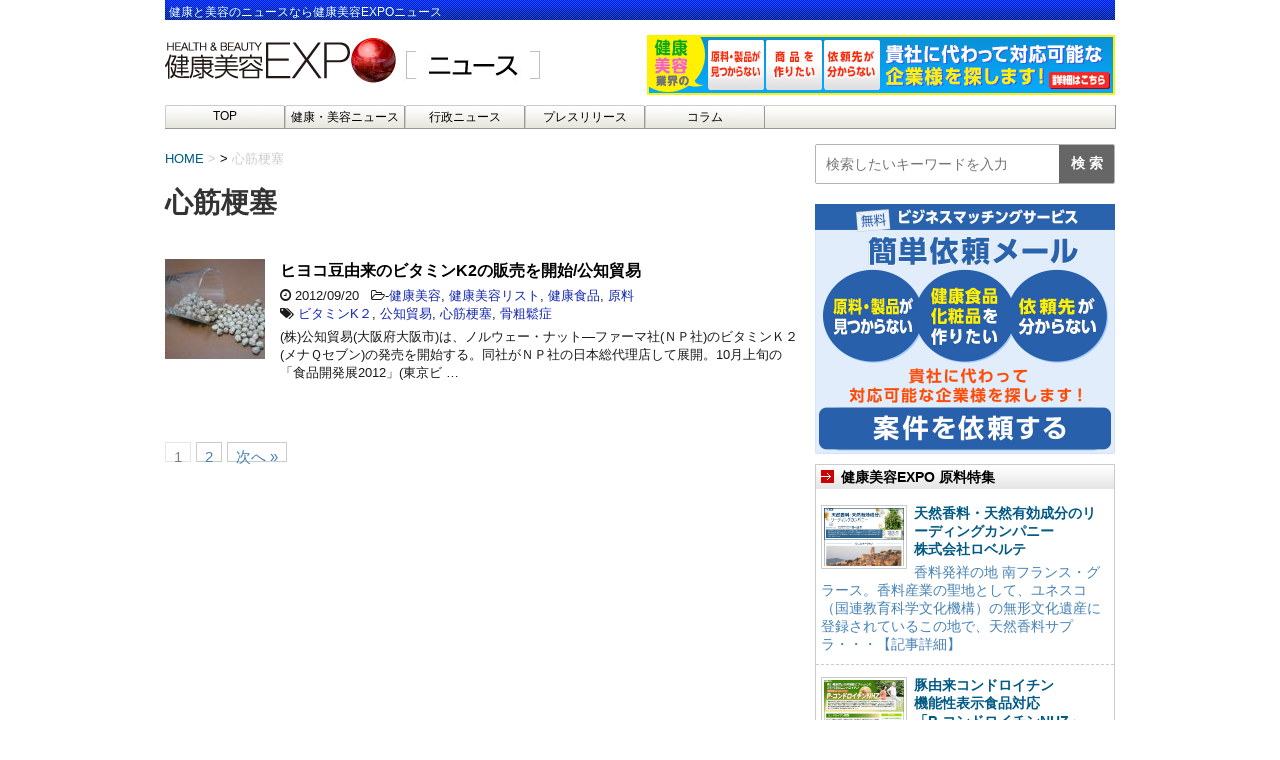

--- FILE ---
content_type: text/html; charset=UTF-8
request_url: https://news.e-expo.net/wp-admin/admin-ajax.php
body_size: 178
content:
6346549.c4d2a1daf597f055eb47b185930c4f61

--- FILE ---
content_type: text/css
request_url: https://news.e-expo.net/wp-content/themes/news-expo/style.css?ver=5.7.2
body_size: 64307
content:
@charset "UTF-8";
/*---------------------------------------------------------
Theme Name: STINGER8
Theme URI: wp-fun.com
Description:
Author: ENJI
Author URI: wp-fun.com/about
Tags: custom-header, custom-menu
Text Domain: stinger8
Version: 20171207
---------------------------------------------------------*/

* {
	font-family: "メイリオ", Meiryo, "ヒラギノ角ゴ Pro W3", Hiragino Kaku Gothic Pro, "ＭＳ Ｐゴシック", sans-serif;
	margin: 0px;
	padding: 0px;
}

.st-main,
article,
.st-.st-aside,
header,
canvas,
details,
figcaption,
figure, footer,
nav,
section,
summary {
	display: block;
}

html,
body {
	height: 100%;
}

body {
	min-width: 320px;
	word-wrap: break-word;
	background-color: #ffffff;
}

body.mceContentBody {
	background-color: #fff;
}

.st-hide {
	display:none;
}

hr.hrcss {
	border: 0;
	height: 0;
	border-top: 1px solid rgba(0, 0, 0, 0.1);
	border-bottom: 1px solid rgba(255, 255, 255, 0.3);
}

.fa-question-circle,
.fa-check-circle,
.fa-exclamation-triangle,
.fa-pencil-square-o,
.fa-user {
	margin-right:5px;
}

/* リンクの色 */
a {
	color: #4682b4;
	text-decoration: none;
}

/* リンクにマウスオーバーした時の色 */
a:hover {
	text-decoration: underline;
}

img,
video,
object {
	max-width: 100%;
	height: auto;
	border: none;
	vertical-align: bottom;
}

.inline-img img {
	display: inline;
}

/* 画像リンクのマウスオーバーに透かし */
a:hover img {
	-moz-opacity: 0.8;
	opacity: 0.8;
}

/*画像にボーダー*/
.photoline img {
	border: solid 1px #ccc;
}

img.size-full,
img.size-large {
	margin-bottom: 10px;
	height: auto;
	max-width: 100%;
}

iframe {
	max-width: 100%;
}

.resetwidth img,
.resetwidth video,
.resetwidth object,
.resetwidth iframe{
	max-width: initial; /* 初期状態にリセット */
	display: inline;
}

.wp-caption {
	height: auto;
	max-width: 100%;
}

/*続きを読む*/
.tuzukicenter {
	text-align:center;
	padding:20px;
}
.tuzuki {
	padding:10px 20px;
	background:#f3f3f3;
	margin:10px auto;
}

/* スマートフォンは表示しない */
.smanone {
	display: none;
}

/* clearfix */
.clearfix {
	zoom: 1;
}

.clearfix:after {
	content: "";
	display: block;
	clear: both;
}
.clearfix > h1 {
	font-size: 12px;
	color: #ffffff;
	background: url(./images/header/footerbg.gif) repeat-x;
	margin: 0px;
	padding: 4px;
	font-weight: normal;
	display: block;
}


code {
	padding:2px;
	background:#f3f3f3;
	margin:2px;
	border-radius:2px;
	-webkit-border-radius: 2px;
	-moz-border-radius: 2px;
}

.clear {
	clear: both;
}

.center {
	text-align: center;
	padding-bottom: 20px;
}

.sticky {
}

.bypostauthor {
}

.gallery-caption {
}

.screen-reader-text {
}

/* iframeのレスポンシブ */
.youtube-container {
	position: relative;
	padding-bottom: 56.25%;
	padding-top: 30px;
	height: 0;
	overflow: hidden;
}

.youtube-container iframe {
	position: absolute;
	top: 0;
	left: 0;
	width: 100%;
	height: 100%;
}

/*--------------------------------
各フォント設定
---------------------------------*/

/*基本のフォントサイズ*/
/* テキスト */
.yellowbox, /* 黄色ボックス */
.graybox, /* グレーボックス */
.redbox, /* 薄赤ボックス */
#topnews .clearfix dd p, /* 一覧文字 */
.post ul li, /* ulリスト */
.post ol li, /* olリスト */
#comments #respond, /* コメント */
#comments h4 /* コメントタイトル */
 {
	font-size: 16px;
	line-height: 27px;
}

/*游ゴシック*/
.post h2,
.post h2 span,
.post h3,
.post h3 span,
.entry-title,
.post .entry-title {
	font-family: Helvetica , "游ゴシック" , "Yu Gothic" , sans-serif;
}

/* 基本の文字 */
p {
	font-size: 14px;
    margin: 0;
    padding: 0;
}

/*ブログタイトル*/
header .sitename {
	padding: 0 8px 0;
    text-align: left;
}

header .sitename a {
	color: #333;
	text-decoration: none;
	font-weight: bold;
}

header .sitename a:hover {
	-moz-opacity: 0.8;
	opacity: 0.8;
}

/*ブログ名の下のキャプション */
header h1 {
	font-size: 12px;
	font-weight: normal;
}

header .descr {
	font-size: 13px;
	font-weight: normal;
	margin-bottom: 0px;
	line-height: 24px;
	padding-bottom: 0;
}

/*投稿のカテゴリ*/
.post .st-catgroup {
	font-size:12px;
	line-height:18px;
	margin:0;
	padding-top:10px;
}

.catname {
	font-size: 13px!important;
	line-height: 1em;
	color: #1327af;
	display: inline-block;
	white-space: nowrap;
	padding: 8px 8px;
	margin-top: 5px;
	border-radius: 2px;
	-webkit-border-radius: 2px;
	-moz-border-radius: 2px;
	text-decoration: none;
	background:#deebf9;
	border: 1px solid #b6cfea;
}

.post .st-catgroup a {
	text-decoration:none;
	color:#000;
}

.post .st-catgroup a:hover {
	opacity:0.5;
}

/*カテゴリID別に色を指定できます
例）IDが7の場合
.catname.st-catid7 {
	background:#ff0000;
}
*/

/* 記事タイトル */
.entry-title,
.post .entry-title {
	font-size: 22px;
	line-height: 35px;
	color: #333;
	margin-bottom: 10px;
	font-weight:bold;
}

#st-page .entry-title {
	margin-bottom: 20px;
}

.entry-title a:hover {
	text-decoration: underline;
}

.entry-title a {
	color: #333;
	text-decoration: none;
}

/* 中見出し */
h2 {
	margin: 0;
    padding: 0 0 10px 0;
    font-size: 18px;
    font-weight: bold;
}

/*小見出し*/
.post h3 {
	font-size: 18px;
	line-height: 27px;
	margin: 20px 0;
	padding: 10px 15px;
	color: #1a1a1a;
	background-repeat: no-repeat;
	background-position: left center;
	border-bottom: 1px #999999 dotted;
}

h3 a {
	color: #333;
	text-decoration: none;
}

dd h3 {
	line-height: 23px;
}

dd h3 a {
	color: #333;
	text-decoration: none;
	font-size:16px;
}

.post h4 {
	padding: 10px 15px;
	margin: 20px 0;
	background-color: #f3f3f3;
	font-size: 17px;
	line-height: 26px;
}

/*amazonプラグインのh4は除外*/
.post .amazonjs_info h4{
	background-color:transparent!important;
}

.post h5 {
	margin-bottom: 10px;
	font-size: 17px;
	line-height: 26px;
}

.post h6 {
	margin-bottom: 10px;
}

.wp-caption-text a,
.wp-caption-text {
	font-size: 12px;
	color: #ccc;
}

/*NEWENTRY及び関連記事テキスト*/
.n-entry-t {
	margin-bottom:40px;
	position:relative;
	border-bottom:solid 1px #f3f3f3;
	padding-top:20px;
}

.n-entry {
	padding:3px 20px;
	margin:0;
	font-size:15px;
	font-weight:bold;
	background:#f3f3f3;
	color:#000;
	position:absolute;
	top:5px;
	left:0;
}

/* サイドバーの見出し */
#side h5 {
	font-size:15px;
	line-height:25px;
	margin-bottom:5px;
}

/* 関連記事の文字 */
.post p.point {
	margin-bottom:40px;
	position:relative;
	border-bottom:solid 1px #f3f3f3;
	padding:20px 15px 10px;
	background-color:transparent;
}
.post p .point-in {
	padding:3px 20px;
	margin:0;
	font-size:15px;
	font-weight:bold;
	background:#e5f4fc;
	color:#000;
	position:absolute;
	top:15px;
	left:0;
}
/* カテゴリコンテンツがある場合の記事一覧 */
.cat-itiran p.point {
    background-color: transparent;
    border-bottom: 1px solid #f3f3f3;
    margin-bottom: 40px;
    padding: 20px 15px 10px;
    position: relative;
}

.cat-itiran p.point .point-in {
    background: #f3f3f3 none repeat scroll 0 0;
    color: #000;
    font-size: 15px;
    font-weight: bold;
    left: 0;
    margin: 0;
    padding: 3px 20px;
    position: absolute;
    top: 15px;
}

.cat-itiran h3 {
    border:none;
}

/* 記事タイトル下 */
.blogbox p {
	font-size: 12px;
	margin: 0px;
	color: #bdbdbd;
	line-height: 18px;
}

.blogbox {
	margin-bottom: 20px;
	padding: 0px;
}

/*投稿タグ*/
.tagst {
	font-size:13px;
	color:#ccc;
	padding: 10px 0 0;
}

/* 引用 */
.post blockquote {
	background-color: #f3f3f3;
	background-image: url(images/quote.png);
	background-repeat: no-repeat;
	background-position: left top;
	padding-top: 50px;
	padding-right: 20px;
	padding-bottom: 20px;
	padding-left: 20px;
	margin-top: 20px;
	margin-right: 0px;
	margin-bottom: 20px;
	border-left-width: 1px;
	border-left-style: solid;
	border-left-color: #CCC;
}

/* オリジナルスタイルsmartphone */
.huto {
	font-weight:bold;
}

.hutoaka {
	font-weight:bold;
	color:#ff0000;
}

.oomozi {
	font-size: 18pt;
	line-height: 35px;
	font-weight:bold;
}

.komozi {
	font-size: 80%;
}

.ymarker {
	background:#FFF9C4;
	padding:0 2px;
}

.rmarker {
	background:#ffcdd2;
	padding:0 2px;
}

.yellowbox {
	padding:20px;
	border:solid 1px #fffacd;
	background-color:#ffffe0;
	margin-bottom:20px;
}

.redbox {
	padding:20px;
	border:solid 1px #ef5350;
	background-color:#ffebee;
	margin-bottom:20px;
}

.graybox {
	padding:20px;
	border:solid 1px #ccc;
	background-color:#f3f3f3;
	margin-bottom:20px;
}

.post .yellowbox p:last-child,
.post .yellowbox ol:last-child,
.post .yellowbox ul:last-child {
	margin-bottom:0;
	padding-bottom:0;
}

.post .graybox p:last-child,
.post .graybox ol:last-child,
.post .graybox ul:last-child {
	margin-bottom:0;
	padding-bottom:0;
}

.post .redbox p:last-child,
.post .redbox ol:last-child,
.post .redbox ul:last-child {
	margin-bottom:0;
	padding-bottom:0;
}

.h2fuu {
	position: relative;
	background: #f3f3f3;
	color: #1a1a1a;
	font-size: 20px;
	line-height: 27px;
	margin-bottom: 20px;
	padding-top: 10px;
	padding-right: 20px;
	padding-bottom: 10px;
	padding-left: 20px;
	font-weight:bold;
}

.h2fuu:after {
	content: '';
	position: absolute;
	border-top: 10px solid #f3f3f3;
	border-right: 10px solid transparent;
	border-left: 10px solid transparent;
	bottom: -10px;
	left: 30px;
	border-radius: 2px;
	-webkit-border-radius: 2px;
	-moz-border-radius: 2px;
}

.h2fuu:before {
	content: '';
	position: absolute;
	border-top: 10px solid #f3f3f3;
	border-right: 10px solid transparent;
	border-left: 10px solid transparent;
	bottom: -10px;
	left: 30px;
}

.inyoumodoki {
	background-color: #f3f3f3;
	background-image: url(images/quote.png);
	background-repeat: no-repeat;
	background-position: left top;
	padding-top: 50px;
	padding-right: 20px;
	padding-bottom: 20px;
	padding-left: 20px;
	margin-top: 20px;
	margin-right: 0px;
	margin-bottom: 20px;
	border-left-width: 1px;
	border-left-style: solid;
	border-left-color: #CCC;
}


.post .inyoumodoki p:last-child,
.post .inyoumodoki ol:last-child,
.post .inyoumodoki ul:last-child {
	margin-bottom:0;
	padding-bottom:0;
}

.sankou {
	font-size:11px;
	background-color:#F57C00;
	color:#fff;
	padding:2px 3px;
	margin:0 5px;
}

/*ドット線*/
.dotline {
	border-bottom:1px dotted #212121;
}

.dotliner {
	border-bottom:1px dotted #ff0000;
}

.dotline-s {
	border-bottom:1px solid #212121;
}

.dotline-sr {
	border-bottom:1px solid #ff0000;
}

/*--------------------------------
フッターコンテンツ
---------------------------------*/

/* フッター文字 */
#footer .footerlogo {
	font-size: 22px;
	line-height:30px;
	margin-bottom: 10px;
	font-weight:bold;
}

#footer p {
	font-size: 12px;
	margin-bottom:5px;
}

#footer a {
	text-decoration: none;
	color: #005A84;
}

#footer a:hover {
	text-decoration: underline;
}

#footer .footerfreedial {
    text-align: center;
    margin: 15px 0 0;
    padding: 0px;
}

#footer .footercopy {
	font-size: 12px;
	color: #ffffff;
	background: url(./images/header/footerbg.gif) repeat-x;
	margin: 0px;
	padding: 4px;
	font-weight: normal;
	display: block;
}

#footer .footercopy a {
	color: #FFFFFF;
}
#footer .footercopy a:hover {
	text-decoration: none;
}

#footer .copy,
#footer .rcopy {
	font-size: 12px;
	color: #000000;
	line-height: 18px;
	padding:20px 10px 0;
}

#footer .copy a,
#footer .rcopy a {
	font-size: 12px;
	color: #999;
	line-height: 18px;
}

footer h4 a {
	color: #666;
	text-decoration: none;
}


/*--------------------------------
トップページやアーカイブ一覧表示
---------------------------------*/

/* タイトル名 */
#topnews dd h3 {
	font-size: 20px;
	line-height: 30px;
	margin-bottom: 5px;
}

#topnews dt {
	float: left;
	width: 100px;
}

#topnews dt img {
	width: 100%;
}

#topnews dd {
	padding-left: 110px;
}

#topnews dl {
	margin-bottom: 20px;
	padding-bottom: 20px;
	border-bottom-width: 1px;
	border-bottom-style: dotted;
	border-bottom-color: #999;
}

#topnews dl:first-child {
	padding-top: 20px;
}

#topnews dl:last-child {
	margin-bottom: 20px;
	padding-bottom: 20px;
	border-style: none;
}

#topnews .clearfix dd h5 {
	font-size: 17px;
	line-height:25px;
	font-weight: bold;
	padding: 0px;
	margin-bottom: 5px;
}

/* 抜粋文字 */
#topnews .clearfix dd p {
	color: #666;
}

#topnews .clearfix dd h5 a {
	color: #333;
	text-decoration: none;
}

/* 一覧タイトル下 */
.kanren .blog_info p {
	margin:0 0 5px;
}

.kanren h3 {
	margin: 0 0 5px;
}

.blog_info p a {
	color: #1327af;
	text-decoration: none;
}

#topnews .clearfix dd .blog_info p {
	font-size: 12px;
}

/*--------------------------------
記事下の一括表示部分
---------------------------------*/

.kizi-under-box {
	margin-bottom:20px;
}
/*--------------------------------
関連記事表示部分
---------------------------------*/

.kanren {
	padding-top: 20px;
	margin-top:20px;
}

.st-aside .kanren {
	padding-top: 20px;
	margin-top:0px;
}

.kadomaru img{
	border-radius:100px;
	-webkit-border-radius: 100px;
	-moz-border-radius: 100px;
}

/* タイトル名 */
.kanren.pop-box h5,
#side .kanren.pop-box h5 {
	font-size: 18px;
	font-weight: bold;
	padding: 0px;
	margin-bottom: 10px;
}

.kanren.pop-box dd h5,
#side .kanren.pop-box dd h5 {
	font-size: 17px;
	font-weight: bold;
	line-height:25px;
	padding: 0px;
	margin-bottom: 5px;
}

.kanren dt {
	float: left;
	width: 100px;
}

.kanren dt img {
	width: 100px;
}

.kanren dd {
	padding-left: 115px;
}

.kanren dl {
	margin-bottom: 20px;
	padding-bottom: 20px;
	border-bottom-width: 1px;
	border-bottom-style: dotted;
	border-bottom-color: #ccc;
}

.kanren dl p {
	margin-bottom: 0px;
}

.kanren dl:last-child {
	margin-bottom: 20px;
	padding-bottom: 20px;
	border-style: none;
}

/* 抜粋文字 */
.kanren .clearfix dd p {
	font-size: 13px;
	color: #1a1a1a;
	line-height: 18px;
}

.kanren .clearfix dd .kanren-t {
	padding-bottom:5px;
}

.kanren .clearfix dd .kanren-t a {
	color: #000;
	text-decoration: none;
	font-size:120%;
	line-height: 1.5;
	font-weight:bold;
	padding-bottom:5px;
}

.kanren .clearfix dd .kanren-t a:hover {
	color: #b22222;
}

/*--------------------------------
サイドバー
---------------------------------*/

#side .st-aside ul li {
	list-style-type: none;
	margin: 0px;
	padding: 0px;
}

#side .st-aside .children li {
	padding-left: 10px;
}

#side .st-aside ul li ul li{
	list-style-type: none;
	margin: 0px;

}

#side .st-aside .sub-menu {
	padding-left: 10px;
}

#side .st-aside .side-t {
	font-size: 14px;
	font-weight: bold;
	line-height: 24px;
	margin: 0px;
	padding-top: 10px;
	padding-right: 10px;
	padding-bottom: 10px;
	padding-left: 0px;
}

#side .st-aside #mybox ul li ul li {
	font-size: 14px;
	line-height: 24px;
}

/* RSS購読するボタン */
.rssbox a {
	display: block;
	width: 100%;
	box-sizing: border-box;
	background-color: #1a1a1a;
	padding: 5px 10px;
	margin-bottom: 10px;
	font-size: 14px;
	color: #fff;
	text-decoration: none;
}

.rssbox a:hover {
	-moz-opacity: 0.8;
	opacity: 0.8;
}

#scrollad {
	padding: 20px 0;
}

/*タグクラウド*/
.tagcloud a {
	font-size: 13px!important;
	line-height: 1em;
	color: #1a1a1a;
	display: inline-block;
	border:1px #1a1a1a solid;
	white-space: nowrap;
	padding: 8px 8px;
	margin-top: 5px;
	border-radius: 4px;
	-webkit-border-radius: 4px;
	-moz-border-radius: 4px;
	text-decoration: none;
	opacity:0.5;
}
.tagcloud a:hover {
	opacity:0.5;
}

/*--------------------------------
エディタ用
---------------------------------*/

/*テーブル */
.post table {
	box-sizing:border-box;
	border-top: 1px #999 solid;
	border-right: 1px #999 solid;
	margin-bottom: 20px;
	width: 100%;
	max-width: 100%;
}

table tr td {
	padding: 10px;
	border-bottom-width: 1px;
	border-left-width: 1px;
	border-bottom-style: solid;
	border-left-style: solid;
	border-bottom-color: #999;
	border-left-color: #999;
	font-size: 13px;
	line-height: 18px;
	vertical-align:top;
}

table th {
	padding: 5px;
	border-bottom-width: 1px;
	border-left-width: 1px;
	border-bottom-style: solid;
	border-left-style: solid;
	border-bottom-color: #999;
	border-left-color: #999;
	font-size: 13px;
	line-height: 18px;
}

.post table tr td {
	font-size: 13px;
	line-height: 18px;
}

.post table tr td p {
	font-size: 13px;
	line-height: 18px;
}

.post table tr:nth-child(even) {
	background-color: rgba(220,220,220,0.2);
}

#main .post table {
	border-top-width: 1px;
	border-right-width: 1px;
	border-top-style: solid;
	border-right-style: solid;
	border-top-color: #999;
	border-right-color: #999;
	color: #333;
}

/*テーブル（装飾なし） */
.post .notab table {
	border:none;
	width: initial; /* 初期状態にリセット */
	max-width: initial; /* 初期状態にリセット */
}

.notab table tr td {
	border:none;
	text-align: left;
	vertical-align: top;
}

.notab table th {
	border:none;
}

.post .notab table tr:nth-child(even) {
	background-color: transparent;
}

/*スクロール*/
.post .scroll-box table {
	max-width:initial;
}

.scroll-box {
	overflow-x: auto;
	margin-bottom:10px;
}
.scroll-box::-webkit-scrollbar {
	height: 5px;
}

.scroll-box::-webkit-scrollbar-track {
	border-radius: 5px;
	-webkit-border-radius: 5px;
	-moz-border-radius: 5px;
	background: #f3f3f3;
}
.scroll-box::-webkit-scrollbar-thumb {
	border-radius: 5px;
	-webkit-border-radius: 5px;
	-moz-border-radius: 5px;
	background: #ccc;
}

/*画像 */
img.alignright {
	float: right;
	margin: 0 0 5px 10px;
}

img.alignleft {
	float: left;
	margin: 0 10px 5px 0;
}

img.aligncenter {
	display: block;
	margin:0 auto 10px;
}

img.float-left {
	float: left;
}

img.float-right {
	float: right;
}

.wp-caption {
	text-align: center;
}

.aligncenter {
	clear: both;
	display: block;
	margin:0 auto 10px;
}

.ie8 img {
	width: auto;
}

/*リスト */
.post ul {
	list-style-type: disc;
	padding-top: 10px;
	padding-right: 20px;
	padding-bottom: 10px;
	padding-left: 30px;
	margin-bottom: 20px;
}

.post ul li {
	padding-bottom:5px;
}

.post ul li:last-child {
	padding-bottom:0px;
}

.post ol {
	list-style-type: decimal;
	padding-top: 10px;
	padding-right: 10px;
	padding-bottom: 20px;
	padding-left: 30px;
	margin-bottom: 20px;
}

.post ol li {
	padding-bottom:5px;
}

.post ol li:last-child {
	padding-bottom:0px;
}

/*マルリスト*/
.post .maruno {
	margin-bottom: 20px;
}

.post .maruno ol {
	list-style-type: none;
	counter-reset: st-section;
	margin-left: 10px;
	padding:0 20px 0 30px;
}

.post .maruno ol li {
	counter-increment: st-section;
	padding:10px 0;
	margin-bottom:10px;
	line-height: 23px;
}

.post .maruno ol li:before {
	content: counters(st-section,"");
	border-radius: 50%;
	-webkit-border-radius: 50%;
	-moz-border-radius: 50%;
	display: inline-block;
	padding:0 8px;
	font-size:70%;
	margin-right:10px;
	background: #f3f3f3;
	color:#000;
	margin-left:-3em;
}

/*チェックリスト*/
.post .maruck {
	margin-bottom: 20px;
}

.post .maruck ul {
	list-style-type: none;
	margin-left: 10px;
	padding:0 20px 0 30px;
}

.post .maruck ul li {
	padding:10px 0;
	margin-bottom:10px;
	line-height: 23px;
}

.post .maruck ul li:before {
	content: " \f00c";
	font-family: FontAwesome;
	border-radius: 50%;
	-webkit-border-radius: 50%;
	-moz-border-radius: 50%;
	display: inline-block;
	padding:0 6px;
	font-size:70%;
	margin-right:10px;
	background: #f3f3f3;
	color:#000;
	margin-left:-3em;
}


/*フォーム*/
input:not([type=checkbox]):not([type=radio]):not([type=submit]),textarea,select {
	box-sizing:border-box;
	width:100%;
	padding:5px;

}

.post input,.post textarea{
	border-radius:3px;
	-webkit-border-radius: 3px;
	-moz-border-radius: 3px;
	border:1px solid #ccc;
}

.post #search input{
	border:none;
}

/*コンタクトフォーム7の送信ボタン*/
.wpcf7-submit{
	width:100%;
	border-radius:20px;
	-webkit-border-radius: 20px;
	-moz-border-radius: 20px;
	background:#f3f3f3;
	color:#000;
	border:none;
	margin:0 auto;
	padding:10px;
	display:block;
	box-sizing:border-box;
}

.wpcf7-submit:hover{
	opacity:0.9;
}

/*レスポンシブ用PC左右コンテンツ*/
.responbox,
.responbox30,
.responbox40,
.responbox50,
.responbox60,
.responbox70 {
	margin-bottom:10px;
}

.responbox .lbox {
	margin-bottom:10px;
}

/*50%*/
.responbox50.smart50 .lbox {
	float:left;
	width:49%;
	box-sizing:border-box;
	margin-bottom:-32768px;
	padding-bottom:32768px;
}

.responbox50.smart50 .rbox {
	float:right;
	box-sizing:border-box;
	width:49%;
	margin-bottom:-32768px;
	padding-bottom:32768px;
}

.responbox50.smart50 {
	overflow:hidden;
}

/*AmazonJS*/
.post .amazonjs_item h4,
.post .amazonjs_item h4 a {
	color:#1a1a1a;
	font-size:15px;
	background-color:transparent;
}
.post .amazonjs_item ul li {
	font-size:12px!important;
}

/*--------------------------------
アコーディオンメニュー
---------------------------------*/

.menu-navigation-container {
	overflow: hidden;
}

nav li a:hover {
	text-decoration: underline;
}

#s-navi {
	margin:0 -10px;
}

#s-navi ul.sub-menu {
	display:none;
}

#s-navi dl.acordion p {
	margin: 0;
}

#s-navi dl.acordion {
	margin: 0px;
	box-sizing:border-box;
	width:100%;
}

#s-navi dt.trigger {
	cursor: pointer;
	height: 40px;
	overflow:hidden;
}

.trigger .fa:not(.fa-bars) {
	font-size:20px;
}

/*アコーディオンメニューボタン*/
#s-navi dt.trigger .op {
	font-family: "メイリオ", Meiryo, "ヒラギノ角ゴ Pro W3", Hiragino Kaku Gothic Pro, "ＭＳ Ｐゴシック", sans-serif;
	color: #333;
	font-size:25px;
	line-height:30px;
	background:#ccc;
	display:block;
	float:right;
	height:auto;
	margin-top:-5px;
	padding: 10px 10px 9px 10px;
	max-width:20%;
	box-sizing:border-box;
}

#s-navi:after {
	content: "";
	display: block;
	clear: both;
	margin-bottom:5px;
}

#s-navi dd.acordion_tree {
	padding: 10px 10px 20px;
	display: none;
	overflow: hidden;
	top:0px;
	width:100%;
	box-sizing:border-box;
	text-align:left;
}

.acordion_tree ul.menu li {
	float: none;
	font-size: 15px;
	padding: 10px 15px 10px 15px;
	list-style:none;
	border-bottom:dotted 1px #000;
}

.acordion_tree ul.menu li .fa {
	min-width: 1em;
}

.acordion_tree ul.menu li:last-child {
	border:none;
	padding-bottom:0px;
}

.acordion_tree ul.menu li a {
	text-decoration: none;
	color:#000;
}

.menu-close {
	padding:10px;
}

/*--------------------------------
メニューst5 未設定
---------------------------------*/

nav.st5,
#st-menuwide div.menu,
#st-menuwide nav.menu
 {
	display:none;
}

/*--------------------------------
検索フォーム
---------------------------------*/

#search {
	padding-bottom: 0px;
	position: relative;
	width: 100%;
}

#s {
	font-family: "メイリオ", Meiryo, "ヒラギノ角ゴ Pro W3", Hiragino Kaku Gothic Pro, "ＭＳ Ｐゴシック", sans-serif;
	height: 34px;
	color: #333;
	font-size: 14px;
	border-radius: 0;
	border-top-style: none;
	border-right-style: none;
	border-bottom-style: none;
	border-left-style: none;
	z-index: 10;
	padding: 10px 65px 10px 10px;
	width: 100%;
	box-sizing: border-box;
}

#searchsubmit {
	border-radius: 0;
	position: absolute;
	right: 0px;
	top: 0px;
	width: 50px;
	height: 34px;
	z-index: 20;
}

*:first-child + html #searchsubmit {
	top: 1px;
}

/*アコーディオン内*/
.acordion_tree .search-box{
	padding:10px;
}

/*フッター*/
.footermenust {
	text-align: center;
	padding:20px;
	margin-bottom:5px;
}

.footermenust li {
	display: inline;
	font-size: 14px;
	padding:0 10px;
}

footer .footermenust li {
	border-right:1px solid #ccc;
	font-size:12px;
	line-height:18px;

}

footer .footermenust li:last-child {
	border-right:none;
}

#footer .footermenust a {
	padding:0px;
	margin:0px;
	font-size:12px;
	color:#757575;
}

footer ul, footer ol{
	padding-left:30px;
}

/*--------------------------------
ページャー
---------------------------------*/

/*コメントナビ*/

.st-pagelink {
	padding:20px 0px;
	text-align:center;
}

.st-pagelink:after {
	content: "";
	display:block;
	clear:both;
}

.st-pagelink a {
	text-decoration:none;
	font-size:13px;
}

.st-pagelink a:hover {
	opacity:0.5;
}

.st-pagelink .page-numbers {
	box-sizing:border-box;
	border:1px solid #ccc;
	padding:10px;
	margin-right:5px;
	margin-bottom:5px;
	font-size:15px;
	min-width:20px;
	height:20px;
	display:block;
	float:left;
	text-align:center;
}

.st-pagelink .page-numbers.current {
	opacity:0.5;
}

.pagination {
	clear: both;
	position: relative;
	font-size: 14px;
	line-height: 24px;
	margin-bottom: 20px;
	padding-top: 20px;
	padding-right: 0;
	padding-bottom: 20px;
	padding-left: 0;
}

.pagination span, .pagination a {
	display: block;
	float: left;
	margin: 2px 2px 2px 0;
	padding: 6px 9px 5px 9px;
	text-decoration: none;
	width: auto;
	color: #fff;
	background-color: #999;
}

.pagination a:hover {
	color: #fff;
	background-color: #666666;
}

.pagination .current {
	padding: 6px 9px 5px 9px;
	color: #fff;
	background-color: #CCCCCC;
}

/*--------------------------------
SNS
---------------------------------*/

.sns{
	box-sizing:border-box;
	width:100%;
	margin:0 auto;
	padding:0 0 20px;
}

.snstext{
	font-size:13px;
	vertical-align:middle;
	padding-left:10px;
}

.snscount{
	font-size:13px;
	vertical-align:middle;
	padding:0 10px;
}

.post .sns ul {
	list-style:none;
	padding:0px;
	margin:0px 0px 20px;

}
.sns li {
	float:left;
	list-style:none;
	width:50%;
}

.sns li a {
	font-size:15px;
	position:relative;
	display:block;
	padding:5px 10px 5px 15px;
	color:#fff;
	border-radius:3px;
	-webkit-border-radius: 3px;
	-moz-border-radius: 3px;
	text-decoration: none;
	height:28px;
	margin:5px;
	cursor:pointer;
	line-height:25px;
}

.sns li a:hover {
}

/* ツイッター */
.sns .twitter a {
	background:#55acee;
}
.sns .twitter a:hover {
	background:#4892cb;
}

.sns .fa-twitter {
	border-right:1px solid #9ACFF4;
	padding-right:15px;
}

/* Facebook */
.sns .facebook a {
	background:#3b5998;
}
.sns .facebook a:hover {
	background:#324c81;
}

.sns .fa-facebook {
	border-right:1px solid #607BB2;
	padding-right:15px;
}

/* グーグル */
.sns .googleplus a {
	background:#dc4e41;
}
.sns .googleplus a:hover {
	background:#bb4237;
}

.sns .fa-google-plus {
	border-right:1px solid #E0776D;
	padding-right:13px;
}

/* はてぶ */
.sns .hatebu a {
	background:#00a5de;
}

.sns .hatebu a:hover {
	background:#008cbd;
}

.sns .fa-hatena {
	border-right:1px solid #48B6DB;
	padding-right:15px;
}

/* LINE */
.sns .line a {
	background:#25af00;
}
.sns .line a:hover {
	background:#219900;
}

.sns .fa-comment {
	border-right:1px solid #29c200;
	padding-right:15px;
}

/* Pocket */
.sns .pocket a {
	background:#f03e51;
}

.sns .fa-get-pocket {
	border-right:1px solid #F27985;
	padding-right:15px;
}
.sns .pocket a:hover {
	background:#c0392b;
}

/*--------------------------------
カレンダー
---------------------------------*/

#wp-calendar {
	border-collapse: collapse;
	border-top-width: 1px;
	border-right-width: 1px;
	border-top-style: solid;
	border-right-style: solid;
	border-top-color: #a9a9a9;
	border-right-color: #a9a9a9;
	width: 100%;
}

#wp-calendar thead tr th {
	border-bottom-width: 1px;
	border-left-width: 1px;
	border-bottom-style: solid;
	border-left-style: solid;
	border-bottom-color: #a9a9a9;
	border-left-color: #a9a9a9;
	font-size: 14px;
	padding: 5px 3px;
	text-align: center;
	background-color: #f2efef;
}

#wp-calendar td {
	text-align: center;
	padding: 5px 0;
	background-color: #fff;
}

#wp-calendar caption {
	text-align: left;
	padding-top: 10px;
	padding-bottom: 5px;
	font-size: 14px;
}

#wp-calendar tbody tr #today {
	background-color: #ffb5b5;
}

/*--------------------------------
PAGE TOP
---------------------------------*/

#page-top {
	position: fixed;
	z-index: 9999;
	bottom: 20px;
	right: 0px;
	font-size: 20px;
}

#page-top a {
	text-decoration: none;
	background: #f3f3f3;
	color: #fff;
	padding: 12px 16px;
	text-align: center;
	display: block;
	-moz-opacity: 0.6;
	opacity: 0.6;
}

#page-top a:hover {
	text-decoration: none;
	color: #fff;
}

/*--------------------------------
コメント
---------------------------------*/

#comments p a {
	color: #333;
}

.post #comments h3 {
	background-color: transparent;
}

#comments p {
	font-size: 14px;
	font-weight: normal;
	line-height: 24px;
	margin: 0px;
	color: #333;
	padding: 5px 0;
}

#comments label {
	display: block;
}

.metadata dd a {
	color: #333;
}

.metadata {
	font-size: 13px;
	line-height: 20px;
}

#comments {
	font-size: 14px;
	line-height: 24px;
	color: #333;
	padding-top: 10px;
	padding-right: 20px;
	padding-bottom: 10px;
	padding-left: 20px;
	margin-bottom: 20px;
}

.comment-body {
	padding: 10px;
	margin-bottom: 20px;
}

.fn {
	font-style: normal;
	font-size: 13px;
}

.says {
	font-size: 13px;
	line-height: 18px;
}

.commentmetadata {
	box-sizing:border-box;
	font-size: 12px;
	line-height: 24px;
	height: 15px;
	width: 100%;
	clear: both;
	padding-top: 10px;
	padding-right: 10px;
	padding-bottom: 10px;
	padding-left: 0px;
}

.reply {
	padding: 5px;
	font-size: 13px;
}

#comments #respond {
	font-weight: bold;
	margin-bottom: 10px;
	padding-top: 5px;
	padding-right: 10px;
	padding-bottom: 5px;
	padding-left: 10px;
	color: #666;
}

#comments #commentform .tags {
	padding: 10px;
	background-color: #f3f3f3;
	font-size: 13px;
}

#comments #commentlist img {
	padding: 10px;
}

#comments .commets-list {
	padding-left: 0px;
	list-style-type: none;
}

ul.sub-menu {
	padding: 0px;
}

.commets-list li {
	list-style-type: none;
}

.comment-author.vcard .avatar {
	float: left;
	margin-right: 10px;
}

.vcard .fn {
	font-size: 13px;
	line-height: 18px;
}

/* コメント欄の下にある使用できるタグの表記を消す */

.form-allowed-tags {
	display: none;
}

#comments #st-reply-title {
	background-image: none;
	border: none;
	margin-bottom: 0px;
	padding: 0;
	font-size:110%;
	font-weight:bold;
}

#comments h4 {
	background-color: transparent;
	padding: 0;
	border: none;
	margin-bottom: 0px;
}

#comments textarea {
	box-sizing:border-box;
	margin-bottom: 10px;
	width: 100%;
	border: 1px #f2f2f2 solid;
}

#comments input {
	box-sizing: border-box;
	padding: 10px;
	width: 100%;
	border-radius: 2px;
	-webkit-border-radius: 2px;
	-moz-border-radius: 2px;
	border: 1px #f2f2f2 solid;
}

/* コメントボタン */
	#comments input[type="submit"] {
	background-color: #f3f3f3;
	padding: 10px;
	-webkit-appearance: none;
	border-radius: 3px;
	-webkit-border-radius: 3px;
	-moz-border-radius: 3px;
	border: 1px #f2f2f2 solid;
}

/*--------------------------------
PREV NEXT
---------------------------------*/

.p-navi dl dt {
	font-weight: bold;
	font-size: 14px;
	line-height: 24px;
	float: left;
	width: 50px;
	color: #666;
}

.p-navi dl dd {
	font-size: 15px;
	padding-left: 55px;
	line-height: 25px;
}

/*レイアウト スマートフォン
---------------------------------------------------------------------------------------------------*/

#wrapper {
	margin: 0 auto;
	overflow:hidden;
}

body.fixed-footer #wrapper {
	height:100%;
	min-height: 100%;
}

header {
	text-align: center;
}

#headbox {
	padding: 0 10px 10px;
	margin:0;
}

footer {
	clear: both;
	padding: 0;
}

#footer {
	text-align: center;
}

#header-l {
	padding-top:0;
}


.post {
	padding-bottom:10px;
}

/*アドセンス*/
.adbox {
	padding:20px 0px;
	margin:0 -5px;
}

.ad {
	padding-bottom: 10px;
	margin:0px;
}
.adsbygoogle {
	max-width:100%;
	box-sizing:border-box;
	overflow:hidden;
}

.middle-ad {
	margin:0 -5px 10px;
}


/*media Queries スマートフォンで適応したいCSS - スマホ・タブレット
---------------------------------------------------------------------------------------------------*/
@media only screen and (min-width:375px) and ( max-width:599px){
	.anken-banner{
		margin: 15px 10px;
	}
	.wp-pagenavi{
		margin: 12px 7px;
		text-align: center;
		background-color: #E5E6E6;
	}
	header .sitename .expo-logo img{
		margin:0;
		width: 140px;
		height: 53px;
	}
	header .sitename .news-img {
		position: relative;
		float: right;
		top: 10px;
		left: 5px;
	}
	header .sitename .news-img img{
		width: 80px;
		height: 30px;
	}
	#breadcrumb,
	#breadcrumb ol {
	    clear: both;
	    text-align: left;
        padding: 2px 4px;
	    white-space: nowrap;
	    overflow-x: scroll;
	    background-color: #fafafa;
	}

	#breadcrumb ol li {
		color: #ccc;
		font-size: 10px;
		list-style:none;
		display: inline-block;
	}
	#breadcrumb ol li:after {
		content: " > ";
		color: #000000;
	}
	#breadcrumb ol li:last-child span{
		color: #333;
	}
	#breadcrumb ol li:last-child:after {
		content: "";
	}
	#breadcrumb ol li a {
		text-decoration: none;
		color: #005A84;
	}

	.kanren {
		padding: 0;
		margin:0;
	}
	.personal-img {
	    margin: auto;
	    width: 300px;
	    height: 250px;
	    margin: 20px auto;
	}
	/*--------------------------------
	メニュー
	---------------------------------*/

	#st-menubox {
	    margin: 0px auto 15px;
	}

	#st-menuwide {
		padding: 0px;
		margin:0 auto;
		max-width:950px;
		height: 24px;
	    background: url(./images/header/menu_bg.gif) repeat-x;
	    border-right: solid 1px #999;
	}

	#nav-drawer {
	    position: relative;
	    top: 15px;
	    right: 15px;
	    display: flex;
	    justify-content: flex-end;
	}

	/*チェックボックス等は非表示に*/
	.nav-unshown {
	  display:none;
	}

	/*アイコンのスペース*/
	#nav-open {
	    display: inline-block;
	    width: 30px;
	    height: 22px;
	    vertical-align: middle;
	}

	/*ハンバーガーアイコンをCSSだけで表現*/
	#nav-open span, #nav-open span:before, #nav-open span:after {
	    position: absolute;
	    height: 3px;/*線の太さ*/
	    width: 25px;/*長さ*/
	    border-radius: 3px;
	    background: #555;
	    display: block;
	    content: '';
	    cursor: pointer;
	}
	#nav-open span:before {
	    bottom: -8px;
	}
	#nav-open span:after {
	    bottom: -16px;
	}

	/*閉じる用の薄黒カバー*/
	#nav-close {
	    display: none;/*はじめは隠しておく*/
	    position: fixed;
	    z-index: 99;
	    top: 0;/*全体に広がるように*/
	    right: 0;
	    width: 100%;
	    height: 100%;
	    background: black;
	    opacity: 0;
	    transition: .3s ease-in-out;
	}

	/*中身*/
	#nav-content {
	    overflow: auto;
	    position: fixed;
	    top: 0;
	    right: 0;
	    z-index: 9999;/*最前面に*/
	    height: 100%;
	    background: #fff;/*背景色*/
	    transition: .3s ease-in-out;/*滑らかに表示*/
	    -webkit-transform: translateX(100%);
	    transform: translateX(100%);/*右に隠しておく*/
	}
	#nav-content > ul.menu > li {
		color: #fff;
		border-bottom: 1px solid #e7e7e7;
	}
	#nav-content > ul.menu > li:first-child {
		background-color: #E6757B;
		padding: 8px 3px;
		color: #fff;
	}
	#nav-content > ul.menu > li > a {
		padding: 15px 20px;
		display: block;
		color: #333;
		text-align: left;
	}
	/*チェックが入ったらもろもろ表示*/
	#nav-input:checked ~ #nav-close {
	    display: block;/*カバーを表示*/
	    opacity: .5;
	}

	#nav-input:checked ~ #nav-content {
	    -webkit-transform: translateX(0%);
	    transform: translateX(0%);/*中身を表示*/
	    box-shadow: 6px 0 25px rgba(0,0,0,.15);
	}


	header {
		padding: 0;
	}

	#header-l {
		padding-top: 0;
	}

	#headbox {
		padding: 0px 0 10px;
		margin: 0 auto;
		width: 100%;
		border-bottom: solid 1px #ccc;
	}

	#st-headwide #headbox img{
		margin:0 auto;
	}

	nav {
		display: block;
	}

	/*IEで要素がズレるのを対応*/
	.ie7 .st-aside ul li,
	.ie8 .st-aside ul li,
	.ie9 .st-aside ul li {
		display: list-item;
		padding: 0;
	}

	/*--------------------------------
	各フォント設定
	---------------------------------*/

	/*基本のフォントサイズ*/
	 /* テキスト */
	.yellowbox, /* 黄色ボックス */
	.graybox, /* グレーボックス */
	.redbox, /* 薄赤ボックス */
	.post ul li, /* ulリスト */
	.post ol li /* olリスト */
	 {
		font-size: 15px;
		line-height: 26px;
	}

	/*記事タイトル*/
	.entry-title,
	.post .entry-title {
		font-size: 28px;
		line-height: 32px;
		color: #333;
		margin-bottom: 20px;
	}

	.entry-title a:hover {
		text-decoration: underline;
	}

	/*中見出し*/
	h2 {
		font-size: 14px;

	}
	h3 {
		margin: 0 0 5px 0;
		padding: 0;
		font-size: 14px;
		font-weight: bold;
	}
	h4{
		margin: 0;
		padding: 0 0 10px 0;
		font-size: 14px;
	}
	h2:after {
		bottom: -10px;
		left: 50px;
	}

	h2:before {
		bottom: -10px;
		left: 50px;
	}
	p{
		font-size: 12px;
		line-height: 1.8;
	}

	/*小見出し*/

	.post h4 {
	  background-color: #f3f3f3;
	  font-size: 16px;
	  line-height: 26px;
	}

	.post h5 {
	  margin-bottom: 10px;
	  font-size: 16px;
	  line-height: 26px;
	}

	.post dd h5 {
	  margin-bottom: 5px;
	}

	/* サイドバーの見出し */
	#side h5 {
		font-size:16px;
		line-height:26px;
		margin-bottom:5px;
	}

	/*サイドバー*/
	#side .st-aside .menu_underh2 {
		font-size: 14px;
		line-height: 24px;
		font-weight:bold;
	}

	#side .st-aside ul li {
		font-size: 14px;
		line-height: 24px;
	}

	#side .st-aside #mybox ul li ul li {
	  font-size: 14px;
	  line-height: 24px;
	}

	/* オリジナルスタイルPC */
	.oomozi {
		font-size: 18pt;line-height: 35px;
	}

	.yellowbox,
	.redbox,
	.graybox
	 {
		margin-bottom: 20px;
	}

	.h2fuu:after {
		bottom: -10px;
		left: 50px;
	}

	.h2fuu:before {
		bottom: -10px;
		left: 50px;
	}

	/*--------------------------------
	ヘッダーコンテンツ
	---------------------------------*/

	#header-l {
		float:left;
	}


	#header-r a{
		text-decoration:none;
	}

	#header-r p {
		margin:0px;
	}

	/*ヘッダーリンク*/
	#header-r .footermenust {
		padding:0 10px 0 0;
		margin:0px 0 5px;
		text-align:right;
	}

	#header-r .footermenust li {
		border-right:1px solid #000;
		font-size:12px;
		line-height:18px;
		margin:0;

	}

	#header-r .footermenust li:last-child {
		border-right:none;
	}

	#header-r .footermenust a {
		padding:0px;
		margin:0px;
		font-size:12px;
		color:#000;
	}


	/*--------------------------------
	ページャー
	---------------------------------*/

	.st-pagelink .page-numbers {
		padding:5px 8px;
	}

	#wrapper {
		overflow:visible; /*グローバルメニューの下層リンクを表示する為*/
		padding:0;
		width:100%;
	}

	#st-header {
		max-width:950px;
		margin:0 auto 10px;
	}

	#content {
		max-width:950px;
		margin:0 auto;
	}
	#content ul li {
		list-style-type: none;
	}
	#content ul li .date {
	    margin: 0;
	    padding: 5px 0 0 0;
	    font-size: 10px;
	    color: #666;
	    text-align: right;
	    clear: both;
	}
	footer {
	    margin: 0 auto;
	    padding: 20px 0 0 0;
	    width: 100%;
	    text-align: left;
	    font-size: 12px;
	}

	#footer {
		margin:0 auto;
	}

	#footer-in {
		max-width:950px;
		margin:0 auto;
	}

	/* フッター文字 */
	#footer .footerlogo {
		font-size: 16px;
		line-height:26px;
		font-weight:bold;
	}
	.footerlinks{
		background: #eff1f1;
	}
	.footerlinks div{
		width: 100%;
		display: block;
		border-top: solid 1px #CCC;
	}
	.footerlinks div > a > .arrow{
	    position: relative;
	    padding-left: 20px;
	    float: right;
	    top: 8px;
	}
	.footerlinks div > a > .arrow:before{
		content: '';
		width: 7px;
		height: 7px;
		border: 0px;
		border-top: solid 3px #999;
		border-right: solid 3px #999;
		-ms-transform: rotate(45deg);
		-webkit-transform: rotate(45deg);
		transform: rotate(45deg);
		position: absolute;
		top: 50%;
		left: 0;
		margin-top: -4px;
	}
	.footerlinks div:last-child{
		border-bottom: solid 1px #CCC;
	}
	.footerlinks div > a{
	    display: block;
        padding: 20px;
        text-align: left;
	}
	#footer .footercopy {
	    font-size: 12px;
	    color: #ffffff;
	    margin: 0px;
	    padding: 4px;
	    font-weight: normal;
	    display: block;
	    background: #0060ea;
	}
	/*--------------------------------
	SNS
	---------------------------------*/

	.sns{
		width:90%;
	}

	.sns li {
		width:33%;
	}

	.snstext{
		display:inline;
	}

	/*トップ記事一覧*/
	dd h3 a {
		color: #333;
		text-decoration: none;
		font-size:16px;
		line-height: 26px;
	}

	.kanren .clearfix dd p {
		font-size:13px;
		line-height: 18px;
	}

	/*--------------------------------
	メニューst5
	---------------------------------*/

	nav.st5 {
		padding:5px;
		display:block;
	}

	nav.st5 li {
		position: relative;
		font-size: 14px;
		padding-left: 15px;
		display: inline;
		padding-right: 15px;
		border-right:1px solid #ccc;
		padding-top: 5px;
		padding-bottom: 5px;
	}

	nav.st5 li:last-child {
		border:none;
	}

	nav.st5 li .sub-menu,
	nav.menu li .children {
		display:none;
	}

	nav.st5 li a {
		color: #333;
		text-decoration: none;
	}

	.menu-nav.st5igation-container {
		overflow: hidden;
	}

	nav.st5 li a:hover {
		text-decoration: underline;
	}

	/*--------------------------------
	メニュー未設定
	---------------------------------*/

	#st-menuwide div.menu,
	#st-menuwide nav.menu {
		max-width:950px;
		margin:0 auto;
		padding:5px;
		display:block;
	}

	#st-menuwide div.menu:after,
	#st-menuwide nav.menu:after {
		content:'';
		display:block;
		clear:both;
	}

	#st-menuwide div.menu li,
	#st-menuwide nav.menu li {
		position: relative;
		font-size: 14px;
		padding-left: 15px;
		display: inline;
		padding-right: 15px;
		border-right:1px solid #ccc;
		padding-top: 5px;
		padding-bottom: 5px;
	}

	#st-menuwide div.menu li:last-child,
	#st-menuwide nav.menu li:last-child {
		border:none;
	}

	#st-menuwide div.menu li .sub-menu,
	#st-menuwide nav.menu li .sub-menu {
		display:none;
	}

	#st-menuwide div.menu li a,
	#st-menuwide nav.menu li a {
		color: #333;
		text-decoration: none;
	}

	/*コンタクトフォーム7の送信ボタン*/
	.wpcf7-submit{
		width:50%;
	}

	#contentInner {
		width: 100%;
	}

	.st-main {
		margin-left: 0px;
		background-color: #fff;
		border-radius: 4px;
		-webkit-border-radius: 4px;
		-moz-border-radius: 4px;
	}

	.contents_right {
		padding: 0px;
	}
	.contents_right > .st-aside > .header-search{
		position: relative;
		margin: 40px auto 25px;
		width: 94%;
	}
	.contents_right > .st-aside > .header-search > form > .text-search > input{
		width: 100%;
		height: 46px;
		padding: 0 63px 0 10px;
		font-size: 14px;
		font-weight: normal;
		line-height: 1.5;
		color: #404040;
		text-align: left;
		background-color: #fff;
		border: 1px solid #b3b3b3;
		border-radius: 2px;
		cursor: text;
		transition: all .3s;
	}
	.contents_right > .st-aside > .header-search > form > .serch-img-area > input{
	    position: absolute;
	    top: 1px;
	    right: 1px;
		width: 62px;
		height: 44px;
	    padding: 0;
	    font-family: FontAwesome;
	    font-size: 14px;
	    color: #fff;
	    background: #666;
	    border: none;
	    border-radius: 0 1px 1px 0;
	    cursor: pointer;
	    transition: all .3s;
	    font-weight: bold;
	}
	.contents_right a:hover {
		text-decoration: underline;
	}
	.contents_right > .st-aside > .pr_area_300 {
	    margin: 10px 0 0 0;
	    padding: 0px;
	    text-align: center;
	}
	.contents_right > .st-aside > .pr_area_300 > .pr_side_inner{
	    margin: 0px;
	    padding: 0px;

	}
	.contents_right > .st-aside > .pr_area_300 > .pr_side_inner > .title{
		margin: 0;
		padding: 0;
		border-left: 4px solid #eb242d;
		text-align: left;
		background-repeat: no-repeat;
	}
	.contents_right > .st-aside > .pr_area_300 > .pr_side_inner > .title > h3{
	    margin: 0;
	    padding: 4px 0px 0px 10px;
	    font-size: 14px;
	    font-weight: bold;
	    clear: both;
	    height: 24px;
	    background: #fafafa;
	}
	.contents_right > .st-aside > .pr_area_300 > .pr_side_inner > .pr_side_box {
		margin: 0px;
		padding: 8px;
		background: #FFFFFF;
	}
	.contents_right > .st-aside > .news_ranking {
		margin: 10px 0 0 0;
		padding: 0;

	}
	.contents_right > .st-aside > .news_ranking > .title {
	    margin: 0;
	    padding: 0;
	    border-left: 4px solid #eb242d;
	    text-align: left;
	    background-repeat: no-repeat;
	}
	.contents_right > .st-aside > .news_ranking > .title > h3 {
	    margin: 0;
	    padding: 4px 15px 0px 10px;
	    font-size: 14px;
	    font-weight: bold;
	    clear: both;
	    height: 24px;
	    background: #fafafa;
	}
	.contents_right > .st-aside > .news_ranking > .widget > .widget-content {
		position: relative;
		margin: 5px 0 20px;
	}
	.contents_right > .st-aside > .news_ranking > .widget > .widget-content > .news_rank {
		margin: 15px;
		text-align: left;
		list-style: none;
		line-height: 1.6;
		font-size: 12px;
		clear: both;
	}
	.contents_right > .st-aside > .news_ranking > .widget > .widget-content > .news_rank .no1 {
	    margin: 0 0 5px 0;
	    padding: 0 10px 0 20px;
	    background: url(./images/side/r001r.gif) no-repeat;
	    font-weight: bold;
	    clear: both;
	}
	.contents_right > .st-aside > .news_ranking > .widget > .widget-content > .news_rank .no2 {
	    margin: 0 0 5px 0;
	    padding: 0 10px 0 20px;
	    background: url(./images/side/r002r.gif) no-repeat;
	    clear: both;
	}
	.contents_right > .st-aside > .news_ranking > .widget > .widget-content > .news_rank .no3 {
	    margin: 0 0 5px 0;
	    padding: 0 10px 0 20px;
	    background: url(./images/side/r003r.gif) no-repeat;
	    clear: both;
	}
	.contents_right > .st-aside > .news_ranking > .widget > .widget-content > .news_rank .no4 {
	    margin: 0 0 5px 0;
	    padding: 0 10px 0 20px;
	    background: url(./images/side/r004r.gif) no-repeat;
	    clear: both;
	}
	.contents_right > .st-aside > .news_ranking > .widget > .widget-content > .news_rank .no5 {
	    margin: 0 0 5px 0;
	    padding: 0 10px 0 20px;
	    background: url(./images/side/r005r.gif) no-repeat;
	    clear: both;
	}
	.contents_right > .st-aside > .special_contents {
	    margin: 10px 0 20px 0;
	    padding: 0;
	}
	.contents_right > .st-aside > .special_contents > .title {
	    margin: 0;
	    padding: 0;
	    border-left: 4px solid #eb242d;
	    text-align: left;
	    background-repeat: no-repeat;
	}
	.contents_right > .st-aside > .special_contents > .title > h3{
	    margin: 0;
	    padding: 4px 15px 0px 10px;
	    font-size: 14px;
	    font-weight: bold;
	    clear: both;
	    height: 24px;
	    background: #fafafa;
	}

	.contents_right > .st-aside > .special_contents > .feature_block{
		margin: 7px 0 0px 0;
		padding: 5px 15px;
		border-bottom: solid 1px #CCC;
	}
	.contents_right > .st-aside > .special_contents > .feature_block > .feature_block_img{
		margin: 0 7px 0 0;
		padding: 2px;
		float: left;
		border: solid 1px #CCC;
		width: 80px;
	}

	.contents_right > .st-aside > .special_contents > .feature_block > .feature_block_txt > h3 > a{
	    color: #005A84;
	    text-decoration: none;
	}
	.contents_right > .st-aside > .event {
	    margin: 10px 0 0 0;
	    padding: 0;
	    clear: both;

	}
	.contents_right > .st-aside > .event > .title {
		margin: 0;
		padding: 0;
		border-left: 4px solid #eb242d;
		text-align: left;
		background-repeat: no-repeat;
	}
	.contents_right > .st-aside > .event > .title > h3 {
	    margin: 0;
	    padding: 4px 15px 0px 10px;
	    font-size: 14px;
	    font-weight: bold;
	    clear: both;
	    height: 24px;
	    background: #fafafa;
	}
	.contents_right > .st-aside > .event > .event_txt {
	    margin: 10px;
	}
	.contents_right > .st-aside > .event > .event_txt > h4 {
	    margin: 0 0 5px 0;
	    padding: 0 10px 0 20px;
	    background: url(./images/common/listmark1.gif) no-repeat 1px;
	    font-size: 14px;
	    font-weight: bold;
	}

	.contents_right > .st-aside > .tag_cloud{
	    margin: 20px 0 0 0;
	    padding: 0px;

	}
	.contents_right > .st-aside > .tag_cloud > .title{
		margin: 0;
		padding: 0;
		border-left: 4px solid #eb242d;
		text-align: left;
		background-repeat: no-repeat;
	}
	.contents_right > .st-aside > .tag_cloud > .title > h3{
	    margin: 0;
	    padding: 4px 15px 0px 10px;
	    font-size: 14px;
	    font-weight: bold;
	    clear: both;
	    height: 24px;
	    background: #fafafa;
	}
	.contents_right > .st-aside > .tag_cloud > .tag_cloud_box > div{
	    margin: 5px 10px 20px;
	    position: relative;
	}
	.contents_right > .st-aside > .tag_cloud > .tag_cloud_box > div > ul{
	    margin: 0;
	    padding: 0;
	    list-style: none;
	}
	.contents_right > .st-aside > .tag_cloud > .tag_cloud_box > div > ul > li{
	    display: inline;
	    margin: 0 5px 0 0;
	    padding: 0;
	    line-height: 1.2;
	    background: none;
	}

}


/*media Queries PCサイズ（960px）以上で適応したいCSS - PCのみ
---------------------------------------------------------------------------------------------------*/
@media print, screen and (min-width: 600px) {
	header .sitename {
	    padding: 10px 7px 0 0;
	    margin-bottom: 10px;
	    display: flex;
	}
	#breadcrumb,
	#breadcrumb ol {
		margin: 5px auto;
	    padding: 0;
	    clear: both;
	    text-align: left;
	    max-width: 950px;
	}

	#breadcrumb ol li {
		color: #ccc;
		font-size: 13px;
		list-style:none;
		display: inline-block;
	}
	#breadcrumb ol li:after {
		content: " > ";
		color: #000000;
	}
	#breadcrumb ol li:last-child:after {
		content: "";
	}
	#breadcrumb ol li:last-child span{
		color: #333;
	}
	#breadcrumb ol li a {
		text-decoration: none;
		color: #005A84;
	}

	/*--------------------------------
	メニュー
	---------------------------------*/

	#st-menubox {
	    margin: 0px auto 15px;
	}

	#st-menuwide {
		padding: 0px;
		margin:0 auto;
		max-width:950px;
		height: 24px;
	    background: url(./images/header/menu_bg.gif) repeat-x;
	    border-right: solid 1px #999;
	}

	nav.smanone {
		max-width:950px;
		margin:0 auto;
	}

	nav.st5 {
		max-width:1060px;
		margin:0 auto;
	}

	header .smanone ul.menu li{
		box-sizing:border-box;
		list-style-type:none;
		float:left;
		width:120px;
		height:20px;
		text-align:center;
		position:relative;
	}

	header .smanone ul.menu>li:last-child {
		border:none;
	}

	header .smanone ul.menu li a{
		display:block;
		font-size: 12px;
		overflow:hidden;
		width:100%;
		height:100%;
		color:#000;
		text-decoration:none;
		position:relative;
		z-index:1;
		background: url(./images/header/black_00.gif);
		padding: 4px 0 0;
	}

	header .smanone ul.menu li li a{
		background:#f3f3f3; /*ドロップダウンメニューの背景色*/
		border-top:#E0DEDE solid 1px;
		border-left:#E0DEDE solid 1px;
		border-right:#E0DEDE solid 1px;
		z-index:2;
	}

	header .smanone ul.menu li li:last-child a {
		border-bottom:#E0DEDE solid 1px;
	}


	header .smanone ul.sub-menu li ul.sub-menu{
		position:absolute;
		left:160px;
		top:0;
	}

	header .smanone ul.sub-menu{
		display:none;
	}

	/* IE7 対策 */
	header .smanone ul.menu{
		zoom:1;
	}

	*+html header .smanone ul.menu li{
		display:inline;
		zoom:1;
	}
	*+html header .smanone ul.sub-menu{
		zoom:1;
		position:relative;
	}

	.smanone {
		display: block;
	}

	.pcnone {
		display: none!important;
	}

	header {
		padding: 0;
	}

	#header-l {
		padding-top: 0;
	}
	.header-personal{
		display: flex;
		justify-content: flex-end;
	    position: relative;
	    top: 10px;
	}
	#headbox {
		padding: 0px 0 10px;
		margin:0 auto;
		text-align:left;
		max-width:950px;
	}

	#headbox img {
		margin:0;
	}

	#st-headwide #headbox img{
		margin:0 auto;
	}

	nav {
		display: block;
	}

	/*IEで要素がズレるのを対応*/
	.ie7 .st-aside ul li,
	.ie8 .st-aside ul li,
	.ie9 .st-aside ul li {
		display: list-item;
		padding: 0;
	}

	/*--------------------------------
	各フォント設定
	---------------------------------*/

	/*基本のフォントサイズ*/
	 /* テキスト */
	.yellowbox, /* 黄色ボックス */
	.graybox, /* グレーボックス */
	.redbox, /* 薄赤ボックス */
	.post ul li, /* ulリスト */
	.post ol li /* olリスト */
	 {
		font-size: 15px;
		line-height: 26px;
	}

	/*記事タイトル*/
	.entry-title,
	.post .entry-title {
		font-size: 28px;
		line-height: 32px;
		color: #333;
		margin-bottom: 20px;
	}

	.entry-title a:hover {
		text-decoration: underline;
	}

	/*中見出し*/
	h2 {
		font-size: 18px;
	    color: #005A84;
	}
	h3 {
		margin: 0 0 5px 0;
		padding: 0;
		font-size: 14px;
		font-weight: bold;
	}
	h4{
		margin: 0;
		padding: 0 0 10px 0;
		font-size: 14px;
	}
	h2:after {
		bottom: -10px;
		left: 50px;
	}

	h2:before {
		bottom: -10px;
		left: 50px;
	}

	/*小見出し*/

	.post h4 {
	  background-color: #f3f3f3;
	  font-size: 16px;
	  line-height: 26px;
	}

	.post h5 {
	  margin-bottom: 10px;
	  font-size: 16px;
	  line-height: 26px;
	}

	.post dd h5 {
	  margin-bottom: 5px;
	}

	/* サイドバーの見出し */
	#side h5 {
		font-size:16px;
		line-height:26px;
		margin-bottom:5px;
	}

	/*サイドバー*/
	#side .st-aside .menu_underh2 {
		font-size: 14px;
		line-height: 24px;
		font-weight:bold;
	}

	#side .st-aside ul li {
		font-size: 14px;
		line-height: 24px;
	}

	#side .st-aside #mybox ul li ul li {
	  font-size: 14px;
	  line-height: 24px;
	}

	/* オリジナルスタイルPC */
	.oomozi {
		font-size: 18pt;line-height: 35px;
	}

	.yellowbox,
	.redbox,
	.graybox
	 {
		margin-bottom: 20px;
	}

	.h2fuu:after {
		bottom: -10px;
		left: 50px;
	}

	.h2fuu:before {
		bottom: -10px;
		left: 50px;
	}

	/*--------------------------------
	ヘッダーコンテンツ
	---------------------------------*/

	#header-l {
		float:left;
	}


	#header-r a{
		text-decoration:none;
	}

	#header-r p {
		margin:0px;
	}

	/*ヘッダーリンク*/
	#header-r .footermenust {
		padding:0 10px 0 0;
		margin:0px 0 5px;
		text-align:right;
	}

	#header-r .footermenust li {
		border-right:1px solid #000;
		font-size:12px;
		line-height:18px;
		margin:0;

	}

	#header-r .footermenust li:last-child {
		border-right:none;
	}

	#header-r .footermenust a {
		padding:0px;
		margin:0px;
		font-size:12px;
		color:#000;
	}


	/*--------------------------------
	ページャー
	---------------------------------*/

	.st-pagelink .page-numbers {
		padding:5px 8px;
	}


	/*--------------------------------
	PCのレイアウト
	---------------------------------*/

	#wrapper {
		overflow:visible; /*グローバルメニューの下層リンクを表示する為*/
		padding:0;
		width:100%;
	}

	#st-header {
		max-width:950px;
		margin:0 auto 10px;
	}

	#content {
		max-width:950px;
		margin:0 auto;
	}
	#content ul li {
		list-style-type: none;
	}
	#content ul li .date {
	    margin: 0;
	    padding: 5px 0 0 0;
	    font-size: 10px;
	    color: #666;
	    text-align: left;
	    clear: both;
	}
	footer {
	    margin: 0 auto;
	    padding: 20px 0 0 0;
	    width: 100%;
	    text-align: left;
	    font-size: 12px;
	}

	#footer {
		margin:0 auto;
	}

	#footer-in {
		max-width:950px;
		margin:0 auto;
	}

	/* フッター文字 */
	#footer .footerlogo {
		font-size: 16px;
		line-height:26px;
		font-weight:bold;
	}
	.footerlinks div{
		display: inline-block;
	}
	.footerlinks div:after{
		content: " | ";
	}

	/*--------------------------------
	SNS
	---------------------------------*/

	.sns{
		width:90%;
	}

	.sns li {
		width:33%;
	}

	.snstext{
		display:inline;
	}

	/*トップ記事一覧*/
	dd h3 a {
		color: #333;
		text-decoration: none;
		font-size:16px;
		line-height: 26px;
	}

	.kanren .clearfix dd p {
		font-size:13px;
		line-height: 18px;
	}

	/*--------------------------------
	メニューst5
	---------------------------------*/

	nav.st5 {
		padding:5px;
		display:block;
	}

	nav.st5 li {
		position: relative;
		font-size: 14px;
		padding-left: 15px;
		display: inline;
		padding-right: 15px;
		border-right:1px solid #ccc;
		padding-top: 5px;
		padding-bottom: 5px;
	}

	nav.st5 li:last-child {
		border:none;
	}

	nav.st5 li .sub-menu,
	nav.menu li .children {
		display:none;
	}

	nav.st5 li a {
		color: #333;
		text-decoration: none;
	}

	.menu-nav.st5igation-container {
		overflow: hidden;
	}

	nav.st5 li a:hover {
		text-decoration: underline;
	}

	/*--------------------------------
	メニュー未設定
	---------------------------------*/

	#st-menuwide div.menu,
	#st-menuwide nav.menu {
		max-width:950px;
		margin:0 auto;
		padding:5px;
		display:block;
	}

	#st-menuwide div.menu:after,
	#st-menuwide nav.menu:after {
		content:'';
		display:block;
		clear:both;
	}

	#st-menuwide div.menu li,
	#st-menuwide nav.menu li {
		position: relative;
		font-size: 14px;
		padding-left: 15px;
		display: inline;
		padding-right: 15px;
		border-right:1px solid #ccc;
		padding-top: 5px;
		padding-bottom: 5px;
	}

	#st-menuwide div.menu li:last-child,
	#st-menuwide nav.menu li:last-child {
		border:none;
	}

	#st-menuwide div.menu li .sub-menu,
	#st-menuwide nav.menu li .sub-menu {
		display:none;
	}

	#st-menuwide div.menu li a,
	#st-menuwide nav.menu li a {
		color: #333;
		text-decoration: none;
	}

	/*コンタクトフォーム7の送信ボタン*/
	.wpcf7-submit{
		width:50%;
	}

	/*--------------------------------
	PCのレイアウト（右サイドバー）
	---------------------------------*/

	#contentInner {
		width: 100%;
	}

	.st-main {
		margin-left: 0px;
		background-color: #fff;
		border-radius: 4px;
		-webkit-border-radius: 4px;
		-moz-border-radius: 4px;
		float: left;
		width: 67%;
	}

	.contents_right {
		float: right;
		width: 31.58%;
		padding: 0px;
	}
	.contents_right > .st-aside > .header-search{
		position: relative;
		margin-bottom: 20px;
	}
	.contents_right > .st-aside > .header-search > form > .text-search > input{
		width: 100%;
		height: 40px;
		padding: 0 63px 0 10px;
		font-size: 14px;
		font-weight: normal;
		line-height: 1.5;
		color: #404040;
		text-align: left;
		background-color: #fff;
		border: 1px solid #b3b3b3;
		border-radius: 2px;
		cursor: text;
		transition: all .3s;
	}
	.contents_right > .st-aside > .header-search > form > .serch-img-area > input{
	    position: absolute;
	    top: 1px;
	    right: 1px;
	    width: 55px;
	    height: 38px;
	    padding: 0;
	    font-family: FontAwesome;
	    font-size: 14px;
	    color: #fff;
	    background: #666;
	    border: none;
	    border-radius: 0 1px 1px 0;
	    cursor: pointer;
	    transition: all .3s;
	    font-weight: bold;
	}
	.contents_right a:hover {
		text-decoration: underline;
	}
	.contents_right > .st-aside > .text-search{
	    margin: 10px 0 0 0;
	    padding: 0px;
	    border: 1px solid #ccc;
	}
	.contents_right > .st-aside > .pr_area_300 {
	    margin: 10px 0 0 0;
	    padding: 0px;
	    text-align: center;
	}
	.contents_right > .st-aside > .pr_area_300 > .pr_side_inner{
	    margin: 0px;
	    padding: 0px;
	    background: #fafafa;
	    border: 1px solid #e0e0e0;
	}
	.contents_right > .st-aside > .pr_area_300 > .pr_side_inner > .title{
		margin: 0;
		padding: 0;
		background: url(./images/common/subtitle_back_img.gif);
		text-align: left;
		background-repeat: no-repeat;
	}
	.contents_right > .st-aside > .pr_area_300 > .pr_side_inner > .title > h3{
	    margin: 0;
	    padding: 4px 0px 0px 25px;
	    font-size: 14px;
	    font-weight: bold;
	    clear: both;
	    height: 24px;
	}
	.contents_right > .st-aside > .pr_area_300 > .pr_side_inner > .pr_side_box {
		margin: 0px;
		padding: 8px;
		background: #FFFFFF;
	}
	.contents_right > .st-aside > .news_ranking {
		margin: 10px 0 0 0;
		padding: 0;
		border: 1px solid #CCCCCC;
	}
	.contents_right > .st-aside > .news_ranking > .title {
	    margin: 0;
	    padding: 0;
	    background: url(./images/common/subtitle_back_img.gif);
	    text-align: left;
	    background-repeat: no-repeat;
	}
	.contents_right > .st-aside > .news_ranking > .title > h3 {
	    margin: 0;
	    padding: 4px 15px 0px 25px;
	    font-size: 14px;
	    font-weight: bold;
	    clear: both;
	    height: 24px;
	}
	.contents_right > .st-aside > .news_ranking > .widget > .widget-content {
		position: relative;
		margin: 5px 0 20px;
	}
	.contents_right > .st-aside > .news_ranking > .widget > .widget-content > .news_rank {
		margin: 0;
		padding: 5px 5px 0 5px;
		text-align: left;
		list-style: none;
		line-height: 1.3em;
		font-size: 14px;
		clear: both;
	}
	.contents_right > .st-aside > .news_ranking > .widget > .widget-content > .news_rank .no1 {
	    margin: 0 0 5px 0;
	    padding: 0 10px 0 20px;
	    background: url(./images/side/r001r.gif) no-repeat;
	    font-weight: bold;
	    clear: both;
	}
	.contents_right > .st-aside > .news_ranking > .widget > .widget-content > .news_rank .no2 {
	    margin: 0 0 5px 0;
	    padding: 0 10px 0 20px;
	    background: url(./images/side/r002r.gif) no-repeat;
	    clear: both;
	}
	.contents_right > .st-aside > .news_ranking > .widget > .widget-content > .news_rank .no3 {
	    margin: 0 0 5px 0;
	    padding: 0 10px 0 20px;
	    background: url(./images/side/r003r.gif) no-repeat;
	    clear: both;
	}
	.contents_right > .st-aside > .news_ranking > .widget > .widget-content > .news_rank .no4 {
	    margin: 0 0 5px 0;
	    padding: 0 10px 0 20px;
	    background: url(./images/side/r004r.gif) no-repeat;
	    clear: both;
	}
	.contents_right > .st-aside > .news_ranking > .widget > .widget-content > .news_rank .no5 {
	    margin: 0 0 5px 0;
	    padding: 0 10px 0 20px;
	    background: url(./images/side/r005r.gif) no-repeat;
	    clear: both;
	}
	.contents_right > .st-aside > .special_contents {
	    margin: 10px 0 0 0;
	    padding: 0;
	    border: 1px solid #CCCCCC;
	}
	.contents_right > .st-aside > .special_contents > .title {
	    margin: 0;
	    padding: 0;
	    background: url(./images/common/subtitle_back_img.gif);
	    text-align: left;
	    background-repeat: no-repeat;
	}
	.contents_right > .st-aside > .special_contents > .title > h3{
	    margin: 0;
	    padding: 4px 15px 0px 25px;
	    font-size: 14px;
	    font-weight: bold;
	    clear: both;
	    height: 24px;
	}

	.contents_right > .st-aside > .special_contents > .feature_block{
		margin: 7px 0 0px 0;
		padding: 5px 5px 10px 5px;
		border-bottom: dashed 0.5px #CCC;
		text-align: left;
	}
	.contents_right > .st-aside > .special_contents > .feature_block > .feature_block_img{
		margin: 0 7px 0 0;
		padding: 2px;
		float: left;
		border: solid 1px #CCC;
		width: 80px;
	}

	.contents_right > .st-aside > .special_contents > .feature_block > .feature_block_txt > h3 > a{
	    color: #005A84;
	    text-decoration: none;
	}
	.contents_right > .st-aside > .event {
	    margin: 10px 0 0 0;
	    padding: 0;
	    clear: both;
	    border: 1px solid #CCCCCC;
	}
	.contents_right > .st-aside > .event > .title {
		margin: 0;
		padding: 0;
		background: url(./images/common/subtitle_back_img.gif);
		text-align: left;
		background-repeat: no-repeat;
	}
	.contents_right > .st-aside > .event > .title > h3 {
	    margin: 0;
	    padding: 4px 15px 0px 25px;
	    font-size: 14px;
	    font-weight: bold;
	    clear: both;
	    height: 24px;
	}
	.contents_right > .st-aside > .event > .event_txt > h4 {
	    margin: 0 0 5px 0;
	    padding: 0 10px 0 20px;
	    background: url(./images/common/listmark1.gif) no-repeat 1px;
	    font-size: 14px;
	    font-weight: bold;
	}

	.contents_right > .st-aside > .qr {
		margin: 10px 0 0 0;
		padding: 0;
		border: 1px solid #CCCCCC;
	}
	.contents_right > .st-aside > .qr > .title{
	    margin: 0;
	    padding: 0;
	    background: url(./images/common/subtitle_back_img.gif);
	    text-align: left;
	    background-repeat: no-repeat;
	}
	.contents_right > .st-aside > .qr > .qrinner{
		margin: 0;
		padding: 5px;
	}
	.contents_right > .st-aside > .qr > .title > h3{
		margin: 0;
		padding: 4px 15px 0px 25px;
		font-size: 14px;
		font-weight: bold;
		clear: both;
		height: 24px;
	}
	.contents_right > .st-aside > .qr > .qrinner > img{
	    margin: 0 5px 0 0;
	    padding: 0;
	    float: left;
	}
	.contents_right > .st-aside > .qr > .qrinner > p{
    	margin-bottom: .75em;
    	font-size: 12px;
    	line-height: 1.5;
	}
	.contents_right > .st-aside > .tag_cloud{
	    margin: 10px 0 0 0;
	    padding: 0px;
	    border: 1px solid #CCCCCC;
	}
	.contents_right > .st-aside > .tag_cloud > .title{
		margin: 0;
		padding: 0;
		background: url(./images/common//subtitle_back_img.gif);
		text-align: left;
		background-repeat: no-repeat;
	}
	.contents_right > .st-aside > .tag_cloud > .title > h3{
	    margin: 0;
	    padding: 4px 15px 0px 25px;
	    font-size: 14px;
	    font-weight: bold;
	    clear: both;
	    height: 24px;
	}
	.contents_right > .st-aside > .tag_cloud > .tag_cloud_box > div{
	    margin: 5px 10px 20px;
	    position: relative;
	}
	.contents_right > .st-aside > .tag_cloud > .tag_cloud_box > div > ul{
	    margin: 0;
	    padding: 0;
	    list-style: none;
	}
	.contents_right > .st-aside > .tag_cloud > .tag_cloud_box > div > ul > li{
	    display: inline;
	    margin: 0 5px 0 0;
	    padding: 0;
	    line-height: 1.2;
	    background: none;
	}

}

